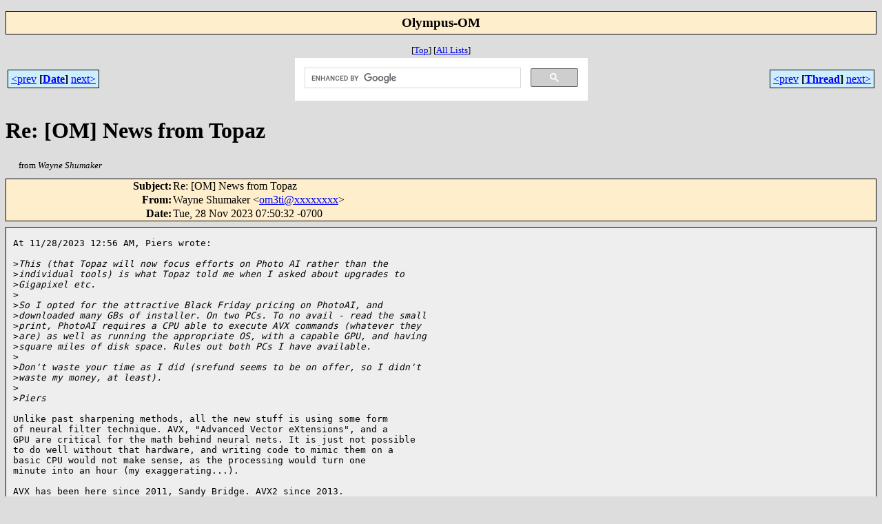

--- FILE ---
content_type: text/html
request_url: https://www.mlarchive.de/Olympus-OM/2023-11/msg00076.html
body_size: 2993
content:
<!-- MHonArc v2.6.19 -->
<!--X-Subject: Re: [OM] News from Topaz -->
<!--X-From-R13: Inlar Euhznxre &#60;bz3gvNmhvx.arg> -->
<!--X-Date: 28 Nov 2023 15:51:00 +0100 -->
<!--X-Message-Id: aeb894c7&#45;3457&#45;459a&#45;af95&#45;2396136f8001_TIGERTECH_ADDED_MISSING@b1.tigertech.net -->
<!--X-Content-Type: text/plain -->
<!--X-Reference: 873157393.6543645.1701039026025.ref@mail.yahoo.com -->
<!--X-Reference: 873157393.6543645.1701039026025@mail.yahoo.com -->
<!--X-Reference: 840c4b4d&#45;c62a&#45;4e14&#45;b0e9&#45;1c5ef1f4ebc2_TIGERTECH_ADDED_MISSING@a1.tigertech.net -->
<!--X-Reference: CAAZ9c+0p&#45;Wqdf6F552kydJmLEw=Q+xWmziQc&#45;10VD74RdGDc1w@mail.gmail.com -->
<!--X-Reference: CAAZ9c+0p&#45;Wqdf6F552kydJmLEw=Q+xWmziQc&#45;10VD74RdGDc1w@mail.g mail.com -->
<!--X-Head-End-->
<!DOCTYPE html>
<html lang="en">
<head>
<meta charset="utf-8">

<title>ML Archive: Re: [OM] News from Topaz</title>
<link rel="stylesheet" type="text/css" href="/./stylesheet.css">
<link rel="stylesheet" type="text/css" href="/lists.css">
<meta http-equiv="x-ua-compatible" content="ie=edge">
<meta name="viewport" content="width=device-width, initial-scale=1.0">
<meta name="description" content="Archiv der Mailing Liste: Re: [OM] News from Topaz">
<meta name="robots" content="index, follow, archive">
<link rel="icon" type="image/png" href="/favicon.png" />
<link rel="start" href="../">
<link rel="contents" href="threads.html#00076">
<link rel="index" href="index.html#00076">
<link rel="prev" href="msg00075.html">
<link rel="next" href="msg00077.html">
</head>
<body>

<center>
<div class="msgTitle"></div>
<h2 class="listTitle">Olympus-OM</h2>
<div class="metaIdxNav">
<nobr>[<a href="../">Top</a>]</nobr>
<nobr>[<a href="/.">All&nbsp;Lists</a>]</nobr>
</div>
</center>
<!--X-Body-Begin-->
<!--X-User-Header-->
<!--X-User-Header-End-->
<!--X-TopPNI-->
<center>
<div class="topLinks">
<table class="mainNav" width="100%">
<tr>
<td width="33%" align="left"><span class="topDateNav"><nobr><a href="msg00075.html">&lt;prev</a>&nbsp;<strong
>[<a href="index.html#00076">Date</a>]</strong
>&nbsp;<a href="msg00077.html">next&gt;</a></nobr></span></td>
<td width="34%" align="center"><div id="searchbox">
<script>
  (function() {
    var cx = '004075324107356522055:6fnmyl_t_9o';
    var gcse = document.createElement('script');
    gcse.type = 'text/javascript';
    gcse.async = true;
    gcse.src = 'https://cse.google.com/cse.js?cx=' + cx;
    var s = document.getElementsByTagName('script')[0];
    s.parentNode.insertBefore(gcse, s);
  })();
</script>
<gcse:search></gcse:search>
</div>
</td>
<td width="33%" align="right"><span class="topThreadNav"><nobr><a href="msg00075.html">&lt;prev</a>&nbsp;<strong
>[<a href="threads.html#00076">Thread</a>]</strong
>&nbsp;<a href="msg00077.html">next&gt;</a></nobr></span></td>
</tr>
</table>
</div>
</center>

<!--X-TopPNI-End-->
<!--X-MsgBody-->
<!--X-Subject-Header-Begin-->
<div class="msgSubject">
<h1>Re: [OM] News from Topaz</h1>
<div class="msgLinks">
<table width="100%">
<tr valign="baseline">
<td align="left"><span class="authorLink">from <em>Wayne Shumaker</em></span></td>
<td align="right"></td>
</tr></table>
</div>
</div>
<div class="msgHead">
<!--X-Subject-Header-End-->
<!--X-Head-of-Message-->
<table>
<tr valign="baseline">
<th align="right">
<strong>Subject</strong>: </th>
<td align="left">
Re: [OM] News from Topaz</td>
</tr>

<tr valign="baseline">
<th align="right">
<strong>From</strong>: </th>
<td align="left">
Wayne Shumaker &lt;<a href="mailto:om3ti@DOMAIN.HIDDEN">om3ti@xxxxxxxx</a>&gt;</td>
</tr>

<tr valign="baseline">
<th align="right">
<strong>Date</strong>: </th>
<td align="left">
Tue, 28 Nov 2023 07:50:32 -0700</td>
</tr>

</table>
<!--X-Head-of-Message-End-->
<!--X-Head-Body-Sep-Begin-->
</div>
<div class="msgBody">
<table cellspacing="1" width="100%"><tr><td>
<!--X-Head-Body-Sep-End-->
<!--X-Body-of-Message-->
<pre>At 11/28/2023 12:56 AM, Piers wrote:

&gt;<i>This (that Topaz will now focus efforts on Photo AI rather than the</i>
&gt;<i>individual tools) is what Topaz told me when I asked about upgrades to</i>
&gt;<i>Gigapixel etc.</i>
&gt;<i></i>
&gt;<i>So I opted for the attractive Black Friday pricing on PhotoAI, and</i>
&gt;<i>downloaded many GBs of installer. On two PCs. To no avail - read the small</i>
&gt;<i>print, PhotoAI requires a CPU able to execute AVX commands (whatever they</i>
&gt;<i>are) as well as running the appropriate OS, with a capable GPU, and having</i>
&gt;<i>square miles of disk space. Rules out both PCs I have available.</i>
&gt;<i></i>
&gt;<i>Don't waste your time as I did (srefund seems to be on offer, so I didn't</i>
&gt;<i>waste my money, at least).</i>
&gt;<i></i>
&gt;<i>Piers</i>

Unlike past sharpening methods, all the new stuff is using some form 
of neural filter technique. AVX, &quot;Advanced Vector eXtensions&quot;, and a
GPU are critical for the math behind neural nets. It is just not possible
to do well without that hardware, and writing code to mimic them on a
basic CPU would not make sense, as the processing would turn one
minute into an hour (my exaggerating...).

AVX has been here since 2011, Sandy Bridge. AVX2 since 2013.
How old is your PC?

Maybe you need to check if there is a bios setting to enable it?

WayneS



-- 
_________________________________________________________________
Options: <a  rel="nofollow" href="http://lists.thomasclausen.net/mailman/listinfo/olympus">http://lists.thomasclausen.net/mailman/listinfo/olympus</a>
Archives: <a  rel="nofollow" href="http://lists.thomasclausen.net/mailman/private/olympus/">http://lists.thomasclausen.net/mailman/private/olympus/</a>
Themed Olympus Photo Exhibition: <a  rel="nofollow" href="http://www.tope.nl/">http://www.tope.nl/</a>

</pre>
<!--X-Body-of-Message-End-->
<!--X-MsgBody-End-->
<!--X-Follow-Ups-->
</td></tr></table>
</div>
<div class="msgLinks">
<table width="100%">
<tr valign="baseline">
<td align="center"></td>
</tr></table>
</div>
<div class="tSlice">
<table cellspacing="1" cellpadding="4" width="100%">
<tr valign="baseline">
<td align="left"><a href="msg00075.html"><strong>&lt;Prev&nbsp;in&nbsp;Thread</strong></a>]</td>
<th align="center" width="100%"><strong>Current&nbsp;Thread</strong></th>
<td align="right">[<a href="msg00077.html"><strong>Next&nbsp;in&nbsp;Thread&gt;</strong></a>
</td></tr>
<tr class="tSliceList"><td colspan="3">
<ul>
<li><b><a name="00071" href="msg00071.html">[OM] News from Topaz</a></b>, <i>usher99--- via olympus</i>
<ul>
<li><b><a name="00072" href="msg00072.html">Re: [OM] News from Topaz</a></b>, <i>Wayne Shumaker</i>
<ul>
<li><b><a name="00075" href="msg00075.html">Re: [OM] News from Topaz</a></b>, <i>Piers Hemy</i>
<ul>
<li><em>Message not available</em><li><span class="sliceCur"><strong>Re: [OM] News from Topaz</strong>,
<em>Wayne Shumaker</em>&nbsp;<b></span>&lt;=</b>
<li><b><a name="00077" href="msg00077.html">Re: [OM] News from Topaz</a></b>, <i>Moose</i>
</li>
</li>
</li>
</ul>
</li>
<li><b><a name="00079" href="msg00079.html">Re: [OM] News from Topaz</a></b>, <i>Moose</i>
</li>
</ul>
</li>
<li><b><a name="00078" href="msg00078.html">Re: [OM] News from Topaz</a></b>, <i>Moose</i>
</li>
</ul>
<ul>

<li><b><a name="00074" href="msg00074.html">Re: [OM] News from Topaz</a></b>, <i>usher99--- via olympus</i>
</li>
 </ul>
</div></li>
</ul>

</td></tr>
</table></div>
<!--X-Follow-Ups-End-->
<!--X-References-->
<!--X-References-End-->
<!--X-BotPNI-->
<div class="botLinks">
<table width="100%">
<tr valign="baseline">
<th align="right">Previous&nbsp;by&nbsp;Date:&nbsp;</th>
<td width="100%"><strong><a href="msg00075.html">Re: [OM] News from Topaz</a></strong>, <em>Piers Hemy</em></td>
</tr>
<tr valign="baseline">
<th align="right">Next&nbsp;by&nbsp;Date:&nbsp;</th>
<td width="100%"><strong><a href="msg00077.html">Re: [OM] News from Topaz</a></strong>, <em>Moose</em></td>
</tr>
<tr valign="baseline">
<th align="right">Previous&nbsp;by&nbsp;Thread:&nbsp;</th>
<td width="100%"><strong><a href="msg00075.html">Re: [OM] News from Topaz</a></strong>, <em>Piers Hemy</em></td>
</tr>
<tr valign="baseline">
<th align="right">Next&nbsp;by&nbsp;Thread:&nbsp;</th>
<td width="100%"><strong><a href="msg00077.html">Re: [OM] News from Topaz</a></strong>, <em>Moose</em></td>
</tr>
<tr valign="baseline">
<th align="right">Indexes:&nbsp;</th>
<td>[<a href="index.html#00076"><strong>Date</strong></a>]
[<a href="threads.html#00076"><strong>Thread</strong></a>]
[<a href="../"><strong>Top</strong></a>]
[<a href="/."><strong>All&nbsp;Lists</strong></a>]</td>
</tr>
</table>
</div>

<!--X-BotPNI-End-->
<!--X-User-Footer-->
<!--X-User-Footer-End-->
<!-- begin MsgPgEnd -->

</body>
</html>
